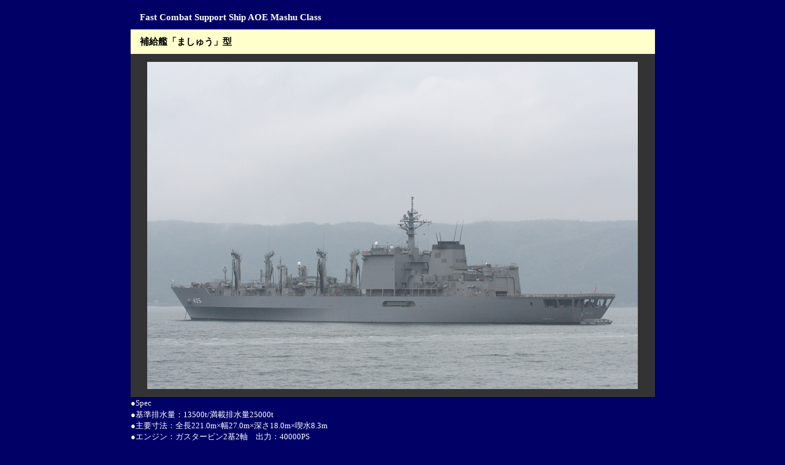

--- FILE ---
content_type: text/html
request_url: http://vspg.net/jmsdf/aoe-mashu-class.html
body_size: 11613
content:
<!DOCTYPE HTML PUBLIC "-//W3C//DTD HTML 4.01 Transitional//EN">
<html lang="ja">
<head>
<meta http-equiv="Content-Type" content="text/html; charset=Shift_JIS">
<title>補給艦「ましゅう」型・AOE Mashu Class</title>
<link rel="stylesheet" href="../linkstyle-vs-n.css" type="text/css">
<SCRIPT language="JavaScript"  src="index-java.js"></SCRIPT>
</head>
<body bgcolor="#000066" text="#000000">
<div align="center">
  <table width="855" border="0" cellpadding="0" cellspacing="0">
    <!--DWLayoutTable-->
    <tr> 
      <td height="640" width="855" valign="top"> 
        <table width="100%" border="0" cellpadding="0" cellspacing="0">
          <tr> 
            <td height="40" width="855" bgcolor="#000066"><font color="#FFFFFF" class="style1"><b>　Fast 
              Combat Support Ship AOE Mashu Class</b></font></td>
          </tr>
          <tr> 
            <td height="40" bgcolor="#FFFFCC"><b class="style2">　補給艦「ましゅう」型</b></td>
          </tr>
          <tr> 
            <td height="560" bgcolor="#333333"> 
              <div align="center"><a href="aoe-mashu-class.html" target="_top"><img src="aoe425/1-425.jpg" width="800" height="534" alt="補給艦「ましゅう」型・AOE Mashu Class" border="0"></a></div>
            </td>
          </tr>
        </table>
      </td>
    </tr>
    <tr> 
      <td height="124" valign="top"> 
        <table width="100%" border="0" cellpadding="0" cellspacing="0">
          <tr> 
            <td width="380" height="20" bgcolor="#000066"><font color="#FFFFFF">●Spec</font></td>
            <td valign="top" width="475"> 
              <div align="right"></div>
            </td>
          </tr>
          <tr> 
            <td height="104" colspan="2" valign="top" bgcolor="#000066"> 
              <p><font color="#FFFFFF">●基準排水量：13500t/満載排水量25000t<br>
                ●主要寸法：全長221.0m×幅27.0m×深さ18.0m×喫水8.3m<br>
                ●エンジン：ガスタービン2基2軸　出力：40000PS<br>
                ●速力：約24kt<br>
                ●船型：長船首楼型<br>
                ●乗員：約145名<br>
            ●主要装備：洋上補給装置一式、補給品艦内移送装置一式</font></p>            </td>
          </tr>
        </table>
      </td>
    </tr>
    <tr> 
      <td height="204" valign="top"> 
        <table width="100%" border="1" cellpadding="0" cellspacing="0">
          <tr bgcolor="#FFFFFF"> 
            <td height="25" width="186"> 
            <div align="left">　艦記号・番号・艦名</div>            </td>
            <td width="124"> 
            <div align="center">竣工</div>            </td>
            <td width="106"> 
            <div align="center">造船所</div>            </td>
            <td width="209" height="22"> 
            <div align="center">所属</div>            </td>
            <td width="94"> 
            <div align="center">定係港</div>            </td>
            <td width="122"> 
            <div align="center">備考</div>            </td>
          </tr>
          <tr bgcolor="#FFFFFF"> 
            <td height="25" width="186"> 
              <div align="left">　<a href="aoe425.html" target="_top" class="style5">1番艦　AOE-425 
            ましゅう</a></div>            </td>
            <td width="124"> 
            <div align="center">H16.03.15</div>            </td>
            <td width="106"> 
            <div align="center">三井玉野</div>            </td>
            <td width="209" height="22"> 
            <div align="center">護衛艦隊第1海上補給隊</div>            </td>
            <td width="94"> 
            <div align="center">舞鶴</div>            </td>
            <td width="122"> 
            <div align="center"><font color="#FFFFFF">●</font></div>            </td>
          </tr>
          <tr> 
            <td height="25" bgcolor="#FFFFFF" width="186"> 
            <div align="left">　2番艦　AOE-426 おうみ</div>            </td>
            <td width="124" bgcolor="#FFFFFF"> 
            <div align="center">H17.03.03</div>            </td>
            <td width="106" bgcolor="#FFFFFF"> 
            <div align="center">ユニバ舞鶴</div>            </td>
            <td width="209" bgcolor="#FFFFFF" height="22"> 
            <div align="center">護衛艦隊第1海上補給隊</div>            </td>
            <td width="94" bgcolor="#FFFFFF"> 
            <div align="center"><font color="#000000">佐世保</font></div>            </td>
            <td width="122" bgcolor="#FFFFFF"> 
            <div align="center"><font color="#FFFFFF">●</font></div>            </td>
          </tr>
          <tr> 
            <td height="142" colspan="6" valign="top" bgcolor="#FFFFFF"> 
              <div align="left"></div>
              ●<a href="aoe-towada-class.html" target="_blank" class="style6">「とわだ」型</a> 
              の運用実績を踏まえ、護衛艦の大型化、長期行動化、ガスタービン化による燃料増加により補給能力の向上が喫緊の課題となり、これに対応できるよう、拡大改造された第四世代の大型補給艦です。<br>
              ●基準排水量は「とわだ」型よりも5000トン強増え、また全長221メートルは、現在のところ海自最大の艦船です。<br>
              ●艦隊随伴能力を高めるため、「補給艦」として初めて主機にガスタービンが採用されています。<br>
              ●「とわだ」型までは門型だった補給ポストがモノポール型となり、大型の艦橋構造には傾斜が付けられ、マストと共にステルス化が図られています。<br>
              ●補給ポストは両舷に3ヶ所ずつ設けられ、前から主燃料（ガスタービン機関用）、弾薬、食料、航空燃料、真水などそれぞれ用途が分けられており、被補給艦と洋上で併走しながら受け渡し可能になっています。<br>
              ●後部にはヘリコプター発着甲板と格納庫が設けられ、MH-53Eクラスの大型ヘリの運用も可能になっています。<br>
            ●艦橋と補給ポストの間に物資搭載用のスペースが設けられ、災害派遣時などの援助物資搭載時に利用できるようになっています、また災害援助に関して、艦内の医療設備を充実させ、女性用の居住設備も備えるなど避難者の収容も考慮されています。</td>
          </tr>
        </table>
      </td>
    </tr>
    <tr> 
      <td height="520" valign="top"> 
        <table width="100%" border="0" cellpadding="0" cellspacing="0">
          <tr> 
            <td height="40" colspan="3"> 
            <div align="center"><font color="#CCCCCC">写真をクリックして頂くと、大きい写真が見られます。（新規ウィンドウで開きます。）</font></div>            </td>
          </tr>
          <tr> 
            <td height="200" width="285"> 
              <div align="center"><a href="aoe425/1-425.jpg" target="_blank"><img src="aoe425/1-425s.jpg" width="270" height="180" border="0" alt="補給艦 AOE-425 ましゅう"></a></div>
            </td>
            <td width="285"> 
              <div align="center"><a href="aoe425/425-1.jpg" target="_blank"><img src="aoe425/425-1s.jpg" width="270" height="180" border="0" alt="AOE-425・補給艦ましゅう"></a></div>
            </td>
            <td width="285"> 
              <div align="center"><a href="aoe425/425-14.jpg" target="_blank"><img src="aoe425/425-14s.jpg" width="270" height="180" border="0" alt="AOE-425 ましゅう　左舷"></a></div>
            </td>
          </tr>
          <tr> 
            <td height="40"> 
              <div align="center"><a href="aoe425.html" target="_top" class="style3">補給艦 
            AOE-425 ましゅう</a>　<font color="#CCCCCC">呉湾</font></div>            </td>
            <td> 
            <div align="center"><font color="#CCCCCC">AOE-425　ましゅう</font></div>            </td>
            <td> 
            <div align="center"><font color="#CCCCCC">AOE-425 ましゅう　舞鶴北吸桟橋</font></div>            </td>
          </tr>
          <tr> 
            <td height="200"> 
              <div align="center"><a href="aoe425/425-19.jpg" target="_blank"><img src="aoe425/425-19s.jpg" width="270" height="180" border="0" alt="AOE-425 補給艦ましゅう"></a></div>
            </td>
            <td> 
              <div align="center"><a href="aoe425/425-12.jpg" target="_blank"><img src="aoe425/425-12s.jpg" width="270" height="180" border="0" alt="ましゅう　艦尾"></a></div>
            </td>
            <td> 
              <div align="center"><a href="aoe425/2-425.jpg" target="_blank"><img src="aoe425/2-425s.jpg" width="270" height="180" border="0" alt="左舷艦尾方向より"></a></div>
            </td>
          </tr>
          <tr> 
            <td height="40"> 
            <div align="center"><font color="#CCCCCC">AOE-425 補給艦ましゅう</font></div>            </td>
            <td> 
            <div align="center"><font color="#CCCCCC">ましゅう　艦尾</font></div>            </td>
            <td> 
            <div align="center"><font color="#CCCCCC">ましゅう　左舷艦尾方向より</font></div>            </td>
          </tr>
          <tr> 
            <td height="0"></td>
            <td></td>
            <td></td>
          </tr>
        </table>
      </td>
    </tr>
    <tr> 
      <td height="80" valign="top"> 
        <table width="100%" border="0" cellpadding="0" cellspacing="0">
          <tr> 
            <td height="40" colspan="4"> 
              <div align="center"><img src="../top_img/line-gy.gif" width="800" height="1"></div>
            </td>
          </tr>
          <tr> 
            <td width="189" height="40"> 
            <div align="center"><a href="aoe-mashu-class.html" target="_top" class="style3">補給艦「ましゅう」型</a></div>            </td>
            <td width="211"> 
              <div align="center"><a href="index.html" target="_top" class="style3">海上自衛隊・艦艇 
            JMSDF</a></div>            </td>
            <td width="224"> 
            <div align="center"><a href="../jmsdf-vessel-list.html" target="_blank" class="style3">海上自衛隊艦艇・掲載リスト</a></div>            </td>
            <td width="231"> 
            <div align="center"><a href="../sign-jmsdf.html" target="_blank" class="style3">海自・所属艦艇の艦種記号</a></div>            </td>
          </tr>
        </table>
      </td>
    </tr>
  </table>
  <br>
  <a href="../index.html" target="_top"><img src="../top_img/v-home.gif" width="70" height="20" alt="Vessel And Ships Photo Gallery" border="0"></a>　<a href="../jcg/index.html" target="_top"><img src="../top_img/v-jcg.gif" width="60" height="20" border="0" alt="海上保安庁・船艇"></a>　<a href="../jcg-ships-list.html" target="_top"><img src="../top_img/v-jcglist.gif" width="90" height="20" border="0" alt="海上保安庁・船艇の掲載リスト"></a>　<a href="../map.html" target="_top"><img src="../top_img/v-map.gif" width="70" height="20" alt="サイトマップ" border="0"></a>　<a href="../museum-pg/index.html" target="_top"><img src="../top_img/v-museum.gif" width="90" height="20" border="0" alt="艦船の博物館・資料館・展示物の写真"></a>　<span class="style3"><a href="../ships/index.html" target="_top"><img src="../top_img/v-cruise.gif" width="80" height="20" alt="船の写真館・VSPG" border="0"></a></span><br>
  <br>
  <br>
  <br>
  <br>
  <a href="http://www.vspg.net/" target="_top" class="style7">艦艇と船艇の写真館 
  Topへ</a>　<span class="style7">　<a href="../whats-new.html" target="_top" class="style7">更新履歴</a></span><font color="#999999"><br>
  <br>
  <br>
  Copyright (C) Vessel And Ships Photo 
  Gallery. All Rights Reserved. </font> </div>
<script type="text/javascript">
var gaJsHost = (("https:" == document.location.protocol) ? "https://ssl." : "http://www.");
document.write(unescape("%3Cscript src='" + gaJsHost + "google-analytics.com/ga.js' type='text/javascript'%3E%3C/script%3E"));
</script>
<script type="text/javascript">
try {
var pageTracker = _gat._getTracker("UA-11983948-3");
pageTracker._trackPageview();
} catch(err) {}</script>
</body>
</html>

--- FILE ---
content_type: text/css
request_url: http://vspg.net/linkstyle-vs-n.css
body_size: 875
content:
TD, TH { font-size: 13px; line-height:140%;}
BODY { font-size: 13px; line-height:140%; } 
A:link    {text-decoration: underline;}
A:visited {text-decoration: underline;}
A:hover	  {text-decoration: underline; font-weight:bold;}
.style1 {color: #FFFFFF; font-size: 15px; font-weight: bold;}
.style2 {color: #000000; font-size: 15px; font-weight: bold;}
.style3 {color: #FFFFFF; font-size: 13px;}
.style4 {color: #000000; font-size: 13px;}
.style5 {color: #FF0000; font-size: 13px;}
.style6 {color: #666699; font-size: 13px;}
.style7 {color: #CCCCCC; font-size: 13px;}
.style8 {color: #00FFCC;}
.style9 {color: #FFFFFF;}
.style10 {color: #CCCCCC;}
.style11 {color: #999999;}
.style12{font-size: 10px;}
.style13 {color: #666666;}
.style14 {color: #999999; font-size: 15px; font-weight: bold;}
.style15{color: #FF0000; font-size: 10px;}
.style16{color: #666666; font-size: 10px;}